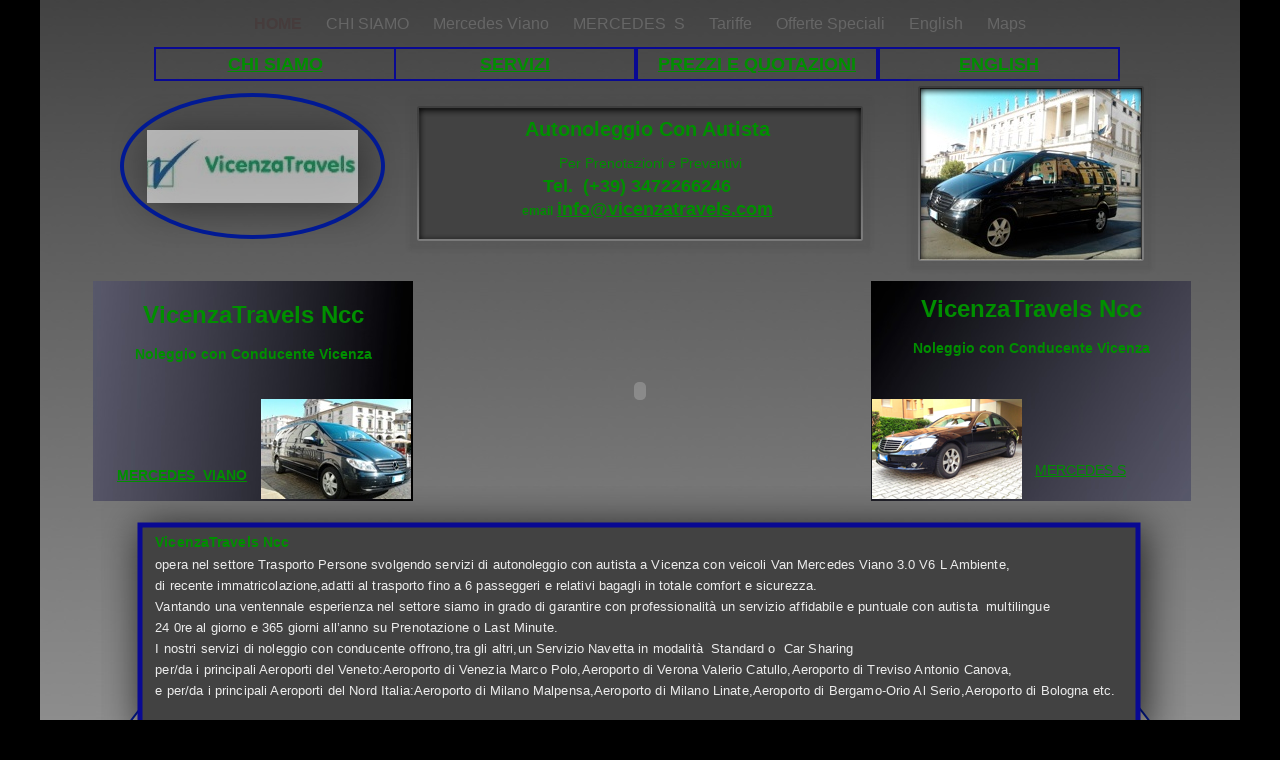

--- FILE ---
content_type: text/html
request_url: https://www.vicenzatravels.com/VicenzaTravels/HOME.html
body_size: 3959
content:
<?xml version="1.0" encoding="UTF-8"?>
<!DOCTYPE html PUBLIC "-//W3C//DTD XHTML 1.0 Transitional//EN" "http://www.w3.org/TR/xhtml1/DTD/xhtml1-transitional.dtd">


<html xmlns="http://www.w3.org/1999/xhtml" xml:lang="it" lang="it">
  <head><meta http-equiv="Content-Type" content="text/html; charset=UTF-8" />
    
    <meta name="Generator" content="iWeb 3.0.4" />
    <meta name="iWeb-Build" content="local-build-20151028" />
    <meta http-equiv="X-UA-Compatible" content="IE=EmulateIE7" />
    <meta name="viewport" content="width=1200" />
    <title>HOME</title>
    <link rel="stylesheet" type="text/css" media="screen,print" href="HOME_files/HOME.css" />
    <!--[if lt IE 8]><link rel='stylesheet' type='text/css' media='screen,print' href='HOME_files/HOMEIE.css'/><![endif]-->
    <!--[if gte IE 8]><link rel='stylesheet' type='text/css' media='screen,print' href='Media/IE8.css'/><![endif]-->
    <style type="text/css">
/*<![CDATA[*/
	@import "Scripts/Widgets/HTMLRegion/Paste.css";
/*]]>*/
</style>
    <script type="text/javascript" src="Scripts/iWebSite.js"></script>
    <script type="text/javascript" src="Scripts/iWebImage.js"></script>
    <script type="text/javascript" src="Scripts/Widgets/SharedResources/WidgetCommon.js"></script>
    <script type="text/javascript" src="Scripts/Widgets/Navbar/navbar.js"></script>
    <script type="text/javascript" src="Scripts/iWebMediaGrid.js"></script>
    <script type="text/javascript" src="Scripts/Widgets/HTMLRegion/Paste.js"></script>
    <script type="text/javascript" src="HOME_files/HOME.js"></script>
  </head>
  <body style="background: rgb(0, 0, 0); margin: 0pt; " onload="onPageLoad();" onunload="onPageUnload();">
    <div style="text-align: center; ">
      <div style="margin-bottom: 0px; margin-left: auto; margin-right: auto; margin-top: 0px; overflow: hidden; position: relative; word-wrap: break-word;  text-align: left; width: 1200px; " id="body_content">
        <div style="background: transparent url(HOME_files/backgroundimage_1.jpg) no-repeat scroll center center; width: 1200px; ">
          <div style="margin-left: 0px; position: relative; width: 1200px; z-index: 0; " id="nav_layer">
            <div style="height: 0px; line-height: 0px; " class="bumper"> </div>
            <div id="id1" style="height: 32px; left: 597px; position: absolute; top: 48px; width: 240px; z-index: 1; " class="style_SkipStroke shape-with-text stroke_0">
              <div class="text-content style_External_238_30 vertical-align-middle-middlebox" style="padding: 1px; ">
                <div class="style vertical-align-middle-innerbox">
                  <p style="padding-bottom: 0pt; padding-top: 0pt; " class="paragraph_style"><a class="class1" title="Tariffe.html" href="Tariffe.html">PREZZI E QUOTAZIONI</a></p>
                </div>
              </div>
            </div>
            


            <div id="id2" style="height: 32px; left: 839px; position: absolute; top: 48px; width: 240px; z-index: 1; " class="style_SkipStroke shape-with-text stroke_1">
              <div class="text-content style_External_238_30 vertical-align-middle-middlebox" style="padding: 1px; ">
                <div class="style vertical-align-middle-innerbox">
                  <p style="padding-bottom: 0pt; padding-top: 0pt; " class="paragraph_style_1"><a class="class2" title="English.html" href="English.html">ENGLISH</a></p>
                </div>
              </div>
            </div>
            


            <div id="id3" style="height: 32px; left: 115px; position: absolute; top: 48px; width: 240px; z-index: 1; " class="style_SkipStroke shape-with-text stroke_2">
              <div class="text-content style_External_238_30 vertical-align-middle-middlebox" style="padding: 1px; ">
                <div class="style vertical-align-middle-innerbox">
                  <p style="padding-bottom: 0pt; padding-top: 0pt; " class="paragraph_style"><a class="class3" title="CHI_SIAMO.html" href="CHI_SIAMO.html">CHI SIAMO</a></p>
                </div>
              </div>
            </div>
            <div class="com-apple-iweb-widget-navbar flowDefining" id="widget0" style="margin-left: 148px; margin-top: 0px; opacity: 1.00; position: relative; width: 904px; z-index: 1; ">
    
              <div id="widget0-navbar" class="navbar">

      
                <div id="widget0-bg" class="navbar-bg">

        
                  <ul id="widget0-navbar-list" class="navbar-list">
 <li></li> 
</ul>
                  
      
</div>
                
    
</div>
            </div>
            <script type="text/javascript"><!--//--><![CDATA[//><!--
new NavBar('widget0', 'Scripts/Widgets/Navbar', 'Scripts/Widgets/SharedResources', '.', {"path-to-root": "", "navbar-css": ".navbar {\n\tfont-family: Arial, sans-serif;\n\tfont-size: 1em;\n\tcolor: #666;\n\tmargin: 9px 0px 6px 0px;\n\tline-height: 30px;\n}\n\n.navbar-bg {\n\ttext-align: center;\n}\n\n.navbar-bg ul {\n\tlist-style: none;\n\tmargin: 0px;\n\tpadding: 0px;\n}\n\n\nli {\n\tlist-style-type: none;\n\tdisplay: inline;\n\tpadding: 0px 10px 0px 10px;\n}\n\n\nli a {\n\ttext-decoration: none;\n\tcolor: #666;\n}\n\nli a:visited {\n\ttext-decoration: none;\n\tcolor: #666;\n}\n\nli a:hover\r{\r\n \tcolor: #463C3C;\n\ttext-decoration: none;\r}\n\n\nli.current-page a\r{\r\t color: #463C3C;\n\ttext-decoration: none;\n\tfont-weight: bold;\r\r}\n", "current-page-GUID": "23EFC4A6-0396-4A6A-A7A1-189E91EA9D96", "isCollectionPage": "NO"});
//--><!]]></script>
            <div id="id4" style="height: 32px; left: 355px; position: absolute; top: 48px; width: 240px; z-index: 1; " class="style_SkipStroke shape-with-text stroke_3">
              <div class="text-content graphic_textbox_layout_style_default_External_238_30" style="padding: 1px; ">
                <div class="graphic_textbox_layout_style_default">
                  <p style="padding-bottom: 0pt; padding-top: 0pt; " class="paragraph_style"><a class="class4" title="Mercedes_Viano.html" href="Mercedes_Viano.html">SERVIZI</a></p>
                </div>
              </div>
            </div>
            <div style="clear: both; height: 35px; line-height: 35px; " class="spacer"> </div>
          </div>
          <div style="float: left; height: 0px; line-height: 0px; margin-left: 0px; position: relative; width: 1200px; z-index: 10; " id="header_layer">
            <div style="height: 0px; line-height: 0px; " class="bumper"> </div>
          </div>
          <div style="margin-left: 0px; position: relative; width: 1200px; z-index: 5; " id="body_layer">
            <div style="height: 0px; line-height: 0px; " class="bumper"> </div>
            <div style="height: 649px; width: 1110px;  height: 647px; left: 46px; position: absolute; top: 445px; width: 1108px; z-index: 1; " class="tinyText">
              <div style="position: relative; width: 1108px; ">
                <img src="HOME_files/shapeimage_1.png" alt="" style="height: 649px; left: 0px; margin-left: -1px; margin-top: -1px; position: absolute; top: 0px; width: 1110px; " />
              </div>
            </div>
            


            <div style="height: 110px; width: 392px;  height: 80px; left: 444px; position: absolute; top: 860px; width: 362px; z-index: 1; " class="tinyText style_SkipStrokeSkipFillSkipOpacity shadow_0">
              <div style="position: relative; width: 362px; ">
                <img src="HOME_files/shapeimage_2.png" alt="VicenzaTravels" style="height: 110px; left: 0px; margin-left: -15px; margin-top: -15px; position: absolute; top: 0px; width: 392px; " />
              </div>
            </div>
            


            <div style="height: 72px; width: 211px;  height: 72px; left: 107px; position: absolute; top: 50px; width: 211px; z-index: 1; " class="tinyText style_SkipStroke_1 shadow_1" id="id5">
              <img src="HOME_files/LogoColorTextRight%202.jpg" alt="" style="border: none; height: 73px; width: 211px; " />
            </div>
            


            <div style="height: 146px; width: 265px;  height: 142px; left: 82px; position: absolute; top: 15px; width: 261px; z-index: 1; " class="tinyText">
              <div style="position: relative; width: 261px; ">
                <img src="HOME_files/shapeimage_3.png" alt="" style="height: 146px; left: 0px; margin-left: -2px; margin-top: -2px; position: absolute; top: 0px; width: 265px; " />
              </div>
            </div>
            


            <div id="id6" style="height: 205px; left: 100px; position: absolute; top: 445px; width: 998px; z-index: 1; " class="style_SkipStroke_2 shape-with-text stroke_4 shadow_2">
              <div class="text-content style_External_992_199" style="padding: 3px; ">
                <div class="style_1">
                  <p style="padding-top: 0pt; " class="paragraph_style_2"><span style="line-height: 22px; " class="style_2">  </span><span style="line-height: 22px; " class="style_3">VicenzaTravels</span><span style="line-height: 22px; " class="style_4"> </span><span style="line-height: 22px; " class="style_3">Ncc</span><span style="line-height: 22px; " class="style_4"> <br /></span></p>
                  <p class="paragraph_style_2"><span style="line-height: 22px; " class="style_4">  </span><span style="line-height: 21px; " class="style_5">opera nel settore Trasporto Persone svolgendo servizi di autonoleggio con autista a Vicenza con veicoli Van Mercedes Viano 3.0 V6 L Ambiente,<br /></span></p>
                  <p class="paragraph_style_2"><span style="line-height: 21px; " class="style_5">  di recente immatricolazione,adatti al trasporto fino a 6 passeggeri e relativi bagagli in totale comfort e sicurezza.  <br /></span></p>
                  <p class="paragraph_style_3"><span style="line-height: 21px; " class="style_5">  Vantando una ventennale esperienza nel settore siamo in grado di garantire con professionalità un servizio affidabile e puntuale con autista  multilingue <br /></span></p>
                  <p class="paragraph_style_3"><span style="line-height: 21px; " class="style_5">  24 0re al giorno e 365 giorni all’anno su Prenotazione o Last Minute.<br /></span></p>
                  <p class="paragraph_style_3"><span style="line-height: 21px; " class="style_5">  I nostri servizi di noleggio con conducente offrono,tra gli altri,un Servizio Navetta in modalità  Standard o  Car Sharing  <br /></span></p>
                  <p class="paragraph_style_3"><span style="line-height: 21px; " class="style_5">  per/da i principali Aeroporti del Veneto:Aeroporto di Venezia Marco Polo,Aeroporto di Verona Valerio Catullo,Aeroporto di Treviso Antonio Canova,<br /></span></p>
                  <p class="paragraph_style_3"><span style="line-height: 21px; " class="style_5">  e per/da i principali Aeroporti del Nord Italia:Aeroporto di Milano Malpensa,Aeroporto di Milano Linate,Aeroporto di Bergamo-Orio Al Serio,Aeroporto di Bologna etc. </span>      <span style="line-height: 21px; " class="style_5">              <br /></span></p>
                </div>
              </div>
            </div>
            


            <div style="height: 170px; width: 220px;  height: 170px; left: 881px; position: absolute; top: 9px; width: 220px; z-index: 1; " class="tinyText style_SkipStroke_3 stroke_5">
              <img src="HOME_files/Foto0516.jpg" alt="" style="border: none; height: 171px; width: 220px; " />
            </div>
            <div class="com-apple-iweb-widget-HTMLRegion" id="widget1" style="height: 600px; left: 16px; opacity: 1.00; position: absolute; top: 718px; width: 160px; z-index: 1; ">
              <script type="text/javascript"><!--//--><![CDATA[//><!--
    var widget1_htmlMarkupURL = ".//HOME_files/widget1_markup.html";
//--><!]]></script>
              <div id="widget1-htmlRegion" class="html_region_widget"></div>
            </div>
            <script type="text/javascript"><!--//--><![CDATA[//><!--
new Paste('widget1', 'Scripts/Widgets/HTMLRegion', 'Scripts/Widgets/SharedResources', '.', {"emptyLook": false});
//--><!]]></script>
            <div style="height: 100px; width: 100px;  height: 100px; left: 293px; position: absolute; top: 850px; width: 100px; z-index: 1; " class="tinyText style_SkipStroke_4 stroke_6 shadow_3">
              <img src="HOME_files/LogoColorNoText.jpg" alt="" style="border: none; height: 100px; width: 100px; " />
            </div>
            


            <div style="height: 144px; width: 144px;  height: 142px; left: 272px; position: absolute; top: 829px; width: 142px; z-index: 1; " class="tinyText">
              <div style="position: relative; width: 142px; ">
                <img src="HOME_files/shapeimage_4.png" alt="" style="height: 144px; left: 0px; margin-left: -1px; margin-top: -1px; position: absolute; top: 0px; width: 144px; " />
              </div>
            </div>
            


            <div id="id7" style="height: 220px; left: 53px; position: absolute; top: 201px; width: 320px; z-index: 1; " class="style_SkipStroke_5 shape-with-text">
              <div class="text-content style_External_320_220 vertical-align-middle-middlebox" style="padding: 0px; ">
                <div class="style vertical-align-middle-innerbox">
                  <p style="padding-top: 0pt; " class="paragraph_style_4">VicenzaTravels Ncc<br /></p>
                  <p class="paragraph_style_5"><br /></p>
                  <p class="paragraph_style_6">Noleggio con Conducente Vicenza<br /></p>
                  <p class="paragraph_style_7">                              <br /></p>
                  <p class="paragraph_style_7">                <br /></p>
                  <p class="paragraph_style_8"><br /></p>
                  <p class="paragraph_style_9">      <br /></p>
                  <p class="paragraph_style_9">  <br /></p>
                  <p style="padding-bottom: 0pt; " class="paragraph_style_9">     <a class="class5" title="Mercedes_Viano.html" href="Mercedes_Viano.html">MERCEDES  VIANO</a></p>
                </div>
              </div>
            </div>
            


            <div id="id8" style="height: 220px; left: 831px; position: absolute; top: 201px; width: 320px; z-index: 1; " class="style_SkipStroke_6 shape-with-text">
              <div class="text-content style_External_320_220 vertical-align-middle-middlebox" style="padding: 0px; ">
                <div class="style vertical-align-middle-innerbox">
                  <p style="padding-top: 0pt; " class="paragraph_style_4">VicenzaTravels Ncc<br /></p>
                  <p class="paragraph_style_5"><br /></p>
                  <p class="paragraph_style_6">Noleggio con Conducente Vicenza<br /></p>
                  <p class="paragraph_style_7">                         <br /></p>
                  <p class="paragraph_style_7">                <br /></p>
                  <p class="paragraph_style_10">                                   <br /></p>
                  <p style="padding-bottom: 0pt; " class="paragraph_style_10">                                <a class="class6" title="MERCEDES_S.html" href="MERCEDES_S.html"><span style="line-height: 32px; " class="style_2">MERCEDES S</span></a></p>
                </div>
              </div>
            </div>
            


            <div style="height: 100px; width: 150px;  height: 100px; left: 832px; position: absolute; top: 319px; width: 150px; z-index: 1; " class="tinyText stroke_7">
              <div style="position: relative; width: 150px; ">
                <img src="HOME_files/shapeimage_5.png" alt="" style="height: 100px; left: 0px; position: absolute; top: 0px; width: 150px; " />
              </div>
            </div>
            


            <div id="id9" style="height: 130px; left: 380px; position: absolute; top: 29px; width: 440px; z-index: 1; " class="style_SkipStroke_7 shape-with-text stroke_8">
              <div class="text-content style_External_438_128" style="padding: 1px; ">
                <div class="style_6">
                  <p style="padding-top: 0pt; " class="paragraph_style_11"><span style="line-height: 34px; " class="style_7">  </span><span style="line-height: 25px; " class="style_8">Autonoleggio Con Autista</span><span style="line-height: 31px; " class="style_9"><br /></span></p>
                  <p class="paragraph_style_11"><span style="line-height: 31px; " class="style_9">   </span><span style="line-height: 18px; " class="style_2">Per Prenotazioni e Preventivi</span><span style="line-height: 20px; " class="style_10"><br /></span></p>
                  <p class="paragraph_style_11"><span style="line-height: 23px; " class="style_11">    Tel.  (+39) 3472266246</span><span style="line-height: 20px; " class="style_10">    </span><span style="line-height: 23px; " class="style_11">   <br /></span></p>
                  <p style="padding-bottom: 0pt; " class="paragraph_style_11"><span style="line-height: 23px; " class="style_11">   </span><span style="line-height: 15px; " class="style_12">email</span><span style="line-height: 20px; " class="style_10"> </span><span style="line-height: 23px; " class="style_11"> </span><a class="class7" title="mailto:info@vicenzatravels.com" href="mailto:info@vicenzatravels.com"><span style="line-height: 23px; " class="style_11">info@vicenzatravels.com</span></a></p>
                </div>
              </div>
            </div>
            


            <div style="height: 100px; width: 150px;  height: 100px; left: 221px; position: absolute; top: 319px; width: 150px; z-index: 1; " class="tinyText style_SkipStroke_8 stroke_7">
              <img src="HOME_files/Foto0562.jpg" alt="" style="border: none; height: 100px; width: 150px; " />
            </div>
            <script type="text/javascript"><!--
writeMovie1();
--></script>
            



            <div id="id11" style="height: 66px; left: 172px; position: absolute; top: 1107px; width: 852px; z-index: 1; " class="style_SkipStroke_9 shape-with-text stroke_9">
              <div class="text-content graphic_textbox_layout_style_default_External_850_64" style="padding: 1px; ">
                <div class="graphic_textbox_layout_style_default">
                  <p style="padding-top: 0pt; " class="paragraph_style_12">Il sito web di vicenzatravels.com <span class="style_13">NON</span> utilizza alcun cookie di profilazione. Sono invece utilizzati cookie legati alla presenza di plugin di terze parti. Se vuoi saperne di più sull’utilizzo dei cookie nel sito e leggere come disabilitarne l’uso, leggi, di seguito, la nostra <a class="class8" title="HOME_files/Informativa Cookies.pdf" href="HOME_files/Informativa%20Cookies.pdf"><span class="Nessuna">Informativa Cookies.pdf</span></a>.<br /></p>
                  <p class="paragraph_style_12">Per quanto riguarda le informazioni relative alle modalità di gestione del sito in riferimento al trattamento dei dati personali degli utenti leggi <br /></p>
                  <p style="padding-bottom: 0pt; " class="paragraph_style_12">l’<a class="class9" title="HOME_files/Informativa Privacy.pdf" href="HOME_files/Informativa%20Privacy.pdf">Informativa Privacy.pdf</a></p>
                </div>
              </div>
            </div>
            <div class="com-apple-iweb-widget-HTMLRegion" id="widget2" style="height: 142px; left: 447px; opacity: 1.00; position: absolute; top: 947px; width: 355px; z-index: 1; ">
              <script type="text/javascript"><!--//--><![CDATA[//><!--
    var widget2_htmlMarkupURL = ".//HOME_files/widget2_markup.html";
//--><!]]></script>
              <div id="widget2-htmlRegion" class="html_region_widget"></div>
            </div>
            <script type="text/javascript"><!--//--><![CDATA[//><!--
new Paste('widget2', 'Scripts/Widgets/HTMLRegion', 'Scripts/Widgets/SharedResources', '.', {"emptyLook": false});
//--><!]]></script>
            <div style="height: 1318px; line-height: 1318px; " class="spacer"> </div>
          </div>
          <div style="height: 150px; margin-left: 0px; position: relative; width: 1200px; z-index: 15; " id="footer_layer">
            <div style="height: 0px; line-height: 0px; " class="bumper"> </div>
          </div>
        </div>
      </div>
    </div>
  </body>
</html>




--- FILE ---
content_type: text/css
request_url: https://www.vicenzatravels.com/VicenzaTravels/HOME_files/HOME.css
body_size: 1212
content:
.style.vertical-align-middle-innerbox {
    padding: 4px;
}
.paragraph_style {
    color: rgb(0, 143, 0);
    font-family: 'Arial-BoldMT', 'Arial', sans-serif;
    font-size: 18px;
    font-stretch: normal;
    font-style: normal;
    font-variant: normal;
    font-weight: 700;
    letter-spacing: 0;
    line-height: 25px;
    margin-bottom: 0px;
    margin-left: 0px;
    margin-right: 0px;
    margin-top: 0px;
    opacity: 1.00;
    padding-bottom: 0px;
    padding-top: 0px;
    text-align: center;
    text-decoration: none;
    text-indent: 0px;
    text-transform: none;
}
.paragraph_style_1 {
    color: rgb(88, 77, 77);
    font-family: 'Arial-BoldMT', 'Arial', sans-serif;
    font-size: 18px;
    font-stretch: normal;
    font-style: normal;
    font-variant: normal;
    font-weight: 700;
    letter-spacing: 0;
    line-height: 25px;
    margin-bottom: 0px;
    margin-left: 0px;
    margin-right: 0px;
    margin-top: 0px;
    opacity: 1.00;
    padding-bottom: 0px;
    padding-top: 0px;
    text-align: center;
    text-decoration: none;
    text-indent: 0px;
    text-transform: none;
}
.style_1 {
    padding: 4px;
}
.paragraph_style_2 {
    color: rgb(235, 235, 235);
    font-family: 'ArialMT', 'Arial', sans-serif;
    font-size: 11px;
    font-stretch: normal;
    font-style: normal;
    font-variant: normal;
    font-weight: 400;
    letter-spacing:     0.01em;
    line-height: 17px;
    margin-bottom: 0px;
    margin-left: 0px;
    margin-right: 0px;
    margin-top: 0px;
    opacity: 1.00;
    padding-bottom: 0px;
    padding-top: 0px;
    text-align: left;
    text-decoration: none;
    text-indent: 0px;
    text-transform: none;
}
.style_2 {
    font-family: 'ArialMT', 'Arial', sans-serif;
    font-size: 14px;
    font-stretch: normal;
    font-style: normal;
    font-weight: 400;
    line-height: 22px;
}
.style_3 {
    color: rgb(0, 143, 0);
    font-family: 'Arial-BoldMT', 'Arial', sans-serif;
    font-size: 14px;
    font-stretch: normal;
    font-style: normal;
    font-weight: 700;
    line-height: 22px;
    opacity: 1.00;
}
.style_4 {
    font-family: 'Arial-BoldMT', 'Arial', sans-serif;
    font-size: 14px;
    font-stretch: normal;
    font-style: normal;
    font-weight: 700;
    line-height: 22px;
}
.style_5 {
    font-family: 'ArialMT', 'Arial', sans-serif;
    font-size: 13px;
    font-stretch: normal;
    font-style: normal;
    font-weight: 400;
    line-height: 21px;
}
.paragraph_style_3 {
    color: rgb(235, 235, 235);
    font-family: 'ArialMT', 'Arial', sans-serif;
    font-size: 14px;
    font-stretch: normal;
    font-style: normal;
    font-variant: normal;
    font-weight: 400;
    letter-spacing:     0.01em;
    line-height: 22px;
    margin-bottom: 0px;
    margin-left: 0px;
    margin-right: 0px;
    margin-top: 0px;
    opacity: 1.00;
    padding-bottom: 0px;
    padding-top: 0px;
    text-align: left;
    text-decoration: none;
    text-indent: 0px;
    text-transform: none;
}
.paragraph_style_4 {
    color: rgb(0, 143, 0);
    font-family: 'Arial-BoldMT', 'Arial', sans-serif;
    font-size: 24px;
    font-stretch: normal;
    font-style: normal;
    font-variant: normal;
    font-weight: 700;
    letter-spacing: 0;
    line-height: 33px;
    margin-bottom: 0px;
    margin-left: 0px;
    margin-right: 0px;
    margin-top: 0px;
    opacity: 1.00;
    padding-bottom: 0px;
    padding-top: 0px;
    text-align: center;
    text-decoration: none;
    text-indent: 0px;
    text-transform: none;
}
.paragraph_style_5 {
    color: rgb(0, 143, 0);
    font-family: 'Arial-BoldMT', 'Arial', sans-serif;
    font-size: 11px;
    font-stretch: normal;
    font-style: normal;
    font-variant: normal;
    font-weight: 700;
    letter-spacing: 0;
    line-height: 14px;
    margin-bottom: 0px;
    margin-left: 0px;
    margin-right: 0px;
    margin-top: 0px;
    opacity: 1.00;
    padding-bottom: 0px;
    padding-top: 0px;
    text-align: center;
    text-decoration: none;
    text-indent: 0px;
    text-transform: none;
}
.paragraph_style_6 {
    color: rgb(0, 143, 0);
    font-family: 'Arial-BoldMT', 'Arial', sans-serif;
    font-size: 14px;
    font-stretch: normal;
    font-style: normal;
    font-variant: normal;
    font-weight: 700;
    letter-spacing: 0;
    line-height: 19px;
    margin-bottom: 0px;
    margin-left: 0px;
    margin-right: 0px;
    margin-top: 0px;
    opacity: 1.00;
    padding-bottom: 0px;
    padding-top: 0px;
    text-align: center;
    text-decoration: none;
    text-indent: 0px;
    text-transform: none;
}
.paragraph_style_7 {
    color: rgb(192, 192, 192);
    font-family: 'Arial-BoldMT', 'Arial', sans-serif;
    font-size: 18px;
    font-stretch: normal;
    font-style: normal;
    font-variant: normal;
    font-weight: 700;
    letter-spacing: 0;
    line-height: 25px;
    margin-bottom: 0px;
    margin-left: 0px;
    margin-right: 0px;
    margin-top: 0px;
    opacity: 1.00;
    padding-bottom: 0px;
    padding-top: 0px;
    text-align: center;
    text-decoration: none;
    text-indent: 0px;
    text-transform: none;
}
.paragraph_style_8 {
    color: rgb(0, 143, 0);
    font-family: 'Arial-BoldMT', 'Arial', sans-serif;
    font-size: 18px;
    font-stretch: normal;
    font-style: normal;
    font-variant: normal;
    font-weight: 700;
    letter-spacing: 0;
    line-height: 21px;
    margin-bottom: 0px;
    margin-left: 0px;
    margin-right: 0px;
    margin-top: 0px;
    opacity: 1.00;
    padding-bottom: 0px;
    padding-top: 0px;
    text-align: left;
    text-decoration: none;
    text-indent: 0px;
    text-transform: none;
}
.paragraph_style_9 {
    color: rgb(0, 143, 0);
    font-family: 'Arial-BoldMT', 'Arial', sans-serif;
    font-size: 14px;
    font-stretch: normal;
    font-style: normal;
    font-variant: normal;
    font-weight: 700;
    letter-spacing: 0;
    line-height: 16px;
    margin-bottom: 0px;
    margin-left: 0px;
    margin-right: 0px;
    margin-top: 0px;
    opacity: 1.00;
    padding-bottom: 0px;
    padding-top: 0px;
    text-align: left;
    text-decoration: none;
    text-indent: 0px;
    text-transform: none;
}
.paragraph_style_10 {
    color: rgb(0, 143, 0);
    font-family: 'Arial-BoldMT', 'Arial', sans-serif;
    font-size: 18px;
    font-stretch: normal;
    font-style: normal;
    font-variant: normal;
    font-weight: 700;
    letter-spacing: 0;
    line-height: 41px;
    margin-bottom: 0px;
    margin-left: 0px;
    margin-right: 0px;
    margin-top: 0px;
    opacity: 1.00;
    padding-bottom: 0px;
    padding-top: 0px;
    text-align: left;
    text-decoration: none;
    text-indent: 0px;
    text-transform: none;
}
.style_6 {
    padding: 0px;
}
.paragraph_style_11 {
    color: rgb(0, 143, 0);
    font-family: 'Arial-BoldMT', 'Arial', sans-serif;
    font-size: 15px;
    font-stretch: normal;
    font-style: normal;
    font-variant: normal;
    font-weight: 700;
    letter-spacing: 0;
    line-height: 19px;
    margin-bottom: 0px;
    margin-left: 0px;
    margin-right: 0px;
    margin-top: 0px;
    opacity: 1.00;
    padding-bottom: 0px;
    padding-top: 0px;
    text-align: center;
    text-decoration: none;
    text-indent: 0px;
    text-transform: none;
}
.style_7 {
    font-family: 'Arial-BoldMT', 'Arial', sans-serif;
    font-size: 26px;
    font-stretch: normal;
    font-style: normal;
    font-weight: 700;
    line-height: 34px;
}
.style_8 {
    font-family: 'Arial-BoldMT', 'Arial', sans-serif;
    font-size: 20px;
    font-stretch: normal;
    font-style: normal;
    font-weight: 700;
    line-height: 25px;
}
.style_9 {
    font-family: 'Arial-BoldMT', 'Arial', sans-serif;
    font-size: 24px;
    font-stretch: normal;
    font-style: normal;
    font-weight: 700;
    line-height: 31px;
}
.style_10 {
    font-family: 'Arial-BoldMT', 'Arial', sans-serif;
    font-size: 16px;
    font-stretch: normal;
    font-style: normal;
    font-weight: 700;
    line-height: 20px;
}
.style_11 {
    font-family: 'Arial-BoldMT', 'Arial', sans-serif;
    font-size: 18px;
    font-stretch: normal;
    font-style: normal;
    font-weight: 700;
    line-height: 23px;
}
.style_12 {
    font-family: 'Arial-BoldMT', 'Arial', sans-serif;
    font-size: 12px;
    font-stretch: normal;
    font-style: normal;
    font-weight: 700;
    line-height: 15px;
}
.paragraph_style_12 {
    background: rgb(214, 214, 214);
    color: rgb(0, 0, 0);
    font-family: 'Arial-BoldMT', 'Arial', sans-serif;
    font-size: 12px;
    font-stretch: normal;
    font-style: normal;
    font-variant: normal;
    font-weight: 700;
    letter-spacing: 0;
    line-height: 14px;
    margin-bottom: 0px;
    margin-left: 0px;
    margin-right: 0px;
    margin-top: 0px;
    opacity: 1.00;
    padding-bottom: 0px;
    padding-top: 0px;
    text-align: left;
    text-decoration: none;
    text-indent: 0px;
    text-transform: none;
}
.style_External_320_220.vertical-align-middle-middlebox {
    height: 220px;
    position: relative;
    width: 320px;
}
.style_SkipStrokeSkipFillSkipOpacity {
}
.style_External_438_128 {
    position: relative;
}
.style_13 {
    color: rgb(1, 25, 147);
    line-height: 14px;
    opacity: 1.00;
}
.style_External_238_30.vertical-align-middle-middlebox {
    height: 30px;
    position: relative;
    width: 238px;
}
.style_SkipStroke_1 {
    background: transparent;
    opacity: 0.76;
}
.style_SkipStroke {
    background: transparent;
    opacity: 1.00;
}
.style_SkipStroke_2 {
    background: rgb(66, 66, 66);
    opacity: 1.00;
}
.style_SkipStroke_3 {
    background: transparent;
    opacity: 1.00;
}
.style_SkipStroke_4 {
    background: transparent;
    opacity: 1.00;
}
.style_SkipStroke_5 {
    background: transparent url(backgroundimage_2.jpg) no-repeat scroll center center;
    opacity: 1.00;
}
.style_SkipStroke_6 {
    background: transparent url(backgroundimage_3.jpg) no-repeat scroll center center;
    opacity: 1.00;
}
.style_SkipStroke_7 {
    background: rgb(66, 66, 66);
    opacity: 1.00;
}
.style_SkipStroke_8 {
    background: transparent;
    opacity: 1.00;
}
.style_External_992_199 {
    bottom: 0px;
    position: absolute;
    width: 992px;
}
.style_SkipStroke_9 {
    background: rgb(255, 255, 255);
    opacity: 1.00;
}
.Body {
    color: rgb(88, 77, 77);
    font-family: 'ArialMT', 'Arial', sans-serif;
    font-size: 15px;
    font-stretch: normal;
    font-style: normal;
    font-variant: normal;
    font-weight: 400;
    letter-spacing: 0;
    line-height: 20px;
    margin-bottom: 0px;
    margin-left: 0px;
    margin-right: 0px;
    margin-top: 0px;
    opacity: 1.00;
    padding-bottom: 0px;
    padding-top: 0px;
    text-align: left;
    text-decoration: none;
    text-indent: 0px;
    text-transform: none;
}
.Free_Form {
    color: rgb(88, 77, 77);
    font-family: 'ArialMT', 'Arial', sans-serif;
    font-size: 15px;
    font-stretch: normal;
    font-style: normal;
    font-variant: normal;
    font-weight: 400;
    letter-spacing: 0;
    line-height: 20px;
    margin-bottom: 0px;
    margin-left: 0px;
    margin-right: 0px;
    margin-top: 0px;
    opacity: 1.00;
    padding-bottom: 0px;
    padding-top: 0px;
    text-align: left;
    text-decoration: none;
    text-indent: 0px;
    text-transform: none;
}
.Nessuna {
    line-height: 14px;
}
.Title {
    color: rgb(88, 77, 77);
    font-family: 'ArialMT', 'Arial', sans-serif;
    font-size: 20px;
    font-stretch: normal;
    font-style: normal;
    font-variant: normal;
    font-weight: 400;
    letter-spacing: 0;
    line-height: 25px;
    margin-bottom: 0px;
    margin-left: 0px;
    margin-right: 0px;
    margin-top: 0px;
    opacity: 1.00;
    padding-bottom: 0px;
    padding-top: 0px;
    text-align: left;
    text-decoration: none;
    text-indent: 0px;
    text-transform: none;
}
.graphic_image_style_default_SkipStroke {
    background: transparent;
    opacity: 1.00;
}
.graphic_textbox_layout_style_default_External_238_30 {
    position: relative;
}
.graphic_textbox_layout_style_default_External_320_220 {
    position: relative;
}
.graphic_textbox_layout_style_default_External_992_199 {
    position: relative;
}
.graphic_textbox_layout_style_default_External_850_64 {
    position: relative;
}
.graphic_textbox_layout_style_default_External_438_128 {
    position: relative;
}
.graphic_textbox_layout_style_default {
    padding: 4px;
}
.graphic_textbox_style_default_SkipStrokeSkipFillSkipOpacity {
}
.graphic_textbox_style_default_SkipStroke {
    background: transparent;
    opacity: 1.00;
}
a {
    color: rgb(88, 77, 77);
    text-decoration: underline;
}
a:visited {
    color: rgb(121, 121, 121);
    text-decoration: underline;
}
a.class1 {
    color: rgb(0, 143, 0);
}
a.class1:visited {
    color: rgb(0, 143, 0);
}
a.class1:hover {
    color: rgb(0, 0, 0);
    text-decoration: underline;
}
a.class2 {
    color: rgb(0, 143, 0);
}
a.class2:visited {
    color: rgb(0, 143, 0);
}
a.class2:hover {
    color: rgb(0, 0, 0);
    text-decoration: underline;
}
a.class3 {
    color: rgb(0, 143, 0);
}
a.class3:visited {
    color: rgb(0, 143, 0);
}
a.class3:hover {
    color: rgb(0, 0, 0);
    text-decoration: underline;
}
a.class4 {
    color: rgb(0, 143, 0);
}
a.class4:visited {
    color: rgb(0, 143, 0);
}
a.class4:hover {
    color: rgb(0, 0, 0);
    text-decoration: underline;
}
a.class5 {
    color: rgb(0, 143, 0);
}
a.class5:visited {
    color: rgb(0, 143, 0);
}
a.class5:hover {
    color: rgb(0, 0, 0);
    text-decoration: underline;
}
a.class6 {
    color: rgb(0, 143, 0);
}
a.class6:visited {
    color: rgb(0, 143, 0);
}
a.class6:hover {
    color: rgb(0, 0, 0);
    text-decoration: underline;
}
a.class7 {
    color: rgb(0, 143, 0);
}
a.class7:visited {
    color: rgb(0, 143, 0);
}
a.class7:hover {
    color: rgb(0, 143, 0);
}
a.class8 {
    color: rgb(1, 25, 147);
}
a.class8:visited {
    color: rgb(1, 25, 147);
}
a.class8:hover {
    color: rgb(0, 0, 0);
    text-decoration: underline;
}
a.class9 {
    color: rgb(1, 25, 147);
}
a.class9:visited {
    color: rgb(1, 25, 147);
}
a.class9:hover {
    color: rgb(0, 0, 0);
    text-decoration: underline;
}
a:hover {
    color: rgb(0, 0, 0);
    text-decoration: underline;
}
#widget2 a:visited {
    color: rgb(121, 121, 121);
    text-decoration: underline;
}
#widget1 a {
    color: rgb(88, 77, 77);
    text-decoration: underline;
}
#widget0 a:hover {
    color: rgb(0, 0, 0);
    text-decoration: underline;
}
#widget1 a:hover {
    color: rgb(0, 0, 0);
    text-decoration: underline;
}
#widget0 a:visited {
    color: rgb(121, 121, 121);
    text-decoration: underline;
}
#widget0 a {
    color: rgb(88, 77, 77);
    text-decoration: underline;
}
#widget1 a:visited {
    color: rgb(121, 121, 121);
    text-decoration: underline;
}
#widget2 a {
    color: rgb(88, 77, 77);
    text-decoration: underline;
}
.spacer {
    font-size: 1px;
    line-height: 1px;
}
#widget2 a:hover {
    color: rgb(0, 0, 0);
    text-decoration: underline;
}
.bumper {
    font-size: 1px;
    line-height: 1px;
}
body { 
    -webkit-text-size-adjust: none;
}
div { 
    overflow: visible; 
}
img { 
    border: none; 
}
.InlineBlock { 
    display: inline; 
}
.InlineBlock { 
    display: inline-block; 
}
.inline-block {
    display: inline-block;
    vertical-align: baseline;
    margin-bottom:0.3em;
}
.inline-block.shape-with-text {
    vertical-align: bottom;
}
.vertical-align-middle-middlebox {
    display: table;
}
.vertical-align-middle-innerbox {
    display: table-cell;
    vertical-align: middle;
}
div.paragraph {
    position: relative;
}
li.full-width {
    width: 100;
}


--- FILE ---
content_type: text/xml
request_url: https://www.vicenzatravels.com/VicenzaTravels/feed.xml
body_size: 574
content:
<?xml version="1.0" encoding="UTF-8"?>
<feed xmlns="http://www.w3.org/2005/Atom">
 <id>urn:iweb:17D8870E-47B5-4452-897E-DE39978F3398</id>
 <title>Page list Atom feed</title>
 <updated>2015-10-28T12:05:20+01:00</updated>
 <link rel="self" href="feed.xml"/>
 <generator>iWeb</generator>
 <author>
  <name>iWeb</name>
 </author>
 <entry>
  <id>urn:iweb:23EFC4A6-0396-4A6A-A7A1-189E91EA9D96</id>
  <title>HOME</title>
  <title xmlns="urn:iweb:">HOME</title>
  <in-navbar xmlns="urn:iweb:">23EFC4A6-0396-4A6A-A7A1-189E91EA9D96</in-navbar>
  <link rel="alternate" href="HOME.html"/>
  <updated>2015-10-28T12:05:20.001+01:00</updated>
  <content>HOME</content>
 </entry>
 <entry>
  <id>urn:iweb:630627D8-E7F8-4848-BF04-CD4EDD1FCD84</id>
  <title>CHI SIAMO</title>
  <title xmlns="urn:iweb:">CHI SIAMO</title>
  <in-navbar xmlns="urn:iweb:">630627D8-E7F8-4848-BF04-CD4EDD1FCD84</in-navbar>
  <link rel="alternate" href="CHI_SIAMO.html"/>
  <updated>2015-10-28T12:05:20.002+01:00</updated>
  <content>CHI SIAMO</content>
 </entry>
 <entry>
  <id>urn:iweb:C63745E2-2834-4585-8BD0-12700BDF99D1</id>
  <title>Mercedes Viano</title>
  <title xmlns="urn:iweb:">Mercedes Viano</title>
  <in-navbar xmlns="urn:iweb:">C63745E2-2834-4585-8BD0-12700BDF99D1</in-navbar>
  <link rel="alternate" href="Mercedes_Viano.html"/>
  <updated>2015-10-28T12:05:20.003+01:00</updated>
  <content>Mercedes Viano</content>
 </entry>
 <entry>
  <id>urn:iweb:5710BB33-3AA1-44AF-B9F6-6919FA025906</id>
  <title>MERCEDES  S</title>
  <title xmlns="urn:iweb:">MERCEDES  S</title>
  <in-navbar xmlns="urn:iweb:">5710BB33-3AA1-44AF-B9F6-6919FA025906</in-navbar>
  <link rel="alternate" href="MERCEDES_S.html"/>
  <updated>2015-10-28T12:05:20.004+01:00</updated>
  <content>MERCEDES  S</content>
 </entry>
 <entry>
  <id>urn:iweb:1A4D86A4-E9F9-4852-9CD8-B1DF9BF795F1</id>
  <title>Tariffe</title>
  <title xmlns="urn:iweb:">Tariffe</title>
  <in-navbar xmlns="urn:iweb:">1A4D86A4-E9F9-4852-9CD8-B1DF9BF795F1</in-navbar>
  <link rel="alternate" href="Tariffe.html"/>
  <updated>2015-10-28T12:05:20.005+01:00</updated>
  <content>Tariffe</content>
 </entry>
 <entry>
  <id>urn:iweb:A090B769-A3D5-4917-9FDE-1A6C62185281</id>
  <title>Offerte Speciali</title>
  <title xmlns="urn:iweb:">Offerte Speciali</title>
  <in-navbar xmlns="urn:iweb:">A090B769-A3D5-4917-9FDE-1A6C62185281</in-navbar>
  <link rel="alternate" href="Offerte_Speciali.html"/>
  <updated>2015-10-28T12:05:20.006+01:00</updated>
  <content>Offerte Speciali</content>
 </entry>
 <entry>
  <id>urn:iweb:3607A67C-BBD8-4F8E-9732-CBBDD975F25F</id>
  <title>English</title>
  <title xmlns="urn:iweb:">English</title>
  <in-navbar xmlns="urn:iweb:">3607A67C-BBD8-4F8E-9732-CBBDD975F25F</in-navbar>
  <link rel="alternate" href="English.html"/>
  <updated>2015-10-28T12:05:20.007+01:00</updated>
  <content>English</content>
 </entry>
 <entry>
  <id>urn:iweb:4ECC547B-B336-4DB1-8F55-0C0ABB114A77</id>
  <title>Maps</title>
  <title xmlns="urn:iweb:">Maps</title>
  <in-navbar xmlns="urn:iweb:">4ECC547B-B336-4DB1-8F55-0C0ABB114A77</in-navbar>
  <link rel="alternate" href="Maps.html"/>
  <updated>2015-10-28T12:05:20.008+01:00</updated>
  <content>Maps</content>
 </entry>
</feed>

--- FILE ---
content_type: application/javascript
request_url: https://www.vicenzatravels.com/VicenzaTravels/HOME_files/HOME.js
body_size: 1149
content:
// Created by iWeb 3.0.4 local-build-20151028

function writeMovie1()
{detectBrowser();if(windowsInternetExplorer)
{document.write('<object id="id10" classid="clsid:02BF25D5-8C17-4B23-BC80-D3488ABDDC6B" codebase="http://www.apple.com/qtactivex/qtplugin.cab" width="413" height="274" style="height: 258px; left: 393px; position: absolute; top: 182px; width: 413px; z-index: 1; "><param name="src" value="Media/Ultimi%2012%20mesi-Media-3.m4v" /><param name="controller" value="false" /><param name="autoplay" value="true" /><param name="scale" value="tofit" /><param name="volume" value="100" /><param name="loop" value="true" /></object>');}
else if(isiPhone)
{document.write('<object id="id10" type="video/quicktime" width="413" height="274" style="height: 258px; left: 393px; position: absolute; top: 182px; width: 413px; z-index: 1; "><param name="src" value="HOME_files/Ultimi%2012%20mesi-Media.jpg"/><param name="target" value="myself"/><param name="href" value="../Media/Ultimi%2012%20mesi-Media-3.m4v"/><param name="controller" value="false"/><param name="scale" value="tofit"/></object>');}
else
{document.write('<object id="id10" type="video/quicktime" width="413" height="274" data="Media/Ultimi%2012%20mesi-Media-3.m4v" style="height: 258px; left: 393px; position: absolute; top: 182px; width: 413px; z-index: 1; "><param name="src" value="Media/Ultimi%2012%20mesi-Media-3.m4v"/><param name="controller" value="false"/><param name="autoplay" value="true"/><param name="scale" value="tofit"/><param name="volume" value="100"/><param name="loop" value="true"/></object>');}}
setTransparentGifURL('Media/transparent.gif');function applyEffects()
{var registry=IWCreateEffectRegistry();registry.registerEffects({shadow_1:new IWShadow({blurRadius:40,offset:new IWPoint(4.2426,4.2426),color:'#000000',opacity:0.750000}),stroke_3:new IWStrokeParts([{rect:new IWRect(-1,1,2,30),url:'HOME_files/stroke_24.png'},{rect:new IWRect(-1,-1,2,2),url:'HOME_files/stroke_25.png'},{rect:new IWRect(1,-1,238,2),url:'HOME_files/stroke_26.png'},{rect:new IWRect(239,-1,2,2),url:'HOME_files/stroke_27.png'},{rect:new IWRect(239,1,2,30),url:'HOME_files/stroke_28.png'},{rect:new IWRect(239,31,2,2),url:'HOME_files/stroke_29.png'},{rect:new IWRect(1,31,238,2),url:'HOME_files/stroke_30.png'},{rect:new IWRect(-1,31,2,2),url:'HOME_files/stroke_31.png'}],new IWSize(240,32)),shadow_3:new IWShadow({blurRadius:40,offset:new IWPoint(4.2426,4.2426),color:'#000000',opacity:0.750000}),stroke_8:new IWPhotoFrame([IWCreateImage('HOME_files/Pinstripe_01_2.png'),IWCreateImage('HOME_files/Pinstripe_02_2.png'),IWCreateImage('HOME_files/Pinstripe_03_2.png'),IWCreateImage('HOME_files/Pinstripe_06_2.png'),IWCreateImage('HOME_files/Pinstripe_09_2.png'),IWCreateImage('HOME_files/Pinstripe_08_2.png'),IWCreateImage('HOME_files/Pinstripe_07_2.png'),IWCreateImage('HOME_files/Pinstripe_04_2.png')],null,2,1.000000,8.000000,8.000000,8.000000,8.000000,23.000000,23.000000,23.000000,23.000000,433.000000,319.000000,433.000000,319.000000,null,null,null,0.100000),shadow_2:new IWShadow({blurRadius:40,offset:new IWPoint(4.2426,4.2426),color:'#000000',opacity:0.750000}),stroke_0:new IWStrokeParts([{rect:new IWRect(-1,1,2,30),url:'HOME_files/stroke.png'},{rect:new IWRect(-1,-1,2,2),url:'HOME_files/stroke_1.png'},{rect:new IWRect(1,-1,238,2),url:'HOME_files/stroke_2.png'},{rect:new IWRect(239,-1,2,2),url:'HOME_files/stroke_3.png'},{rect:new IWRect(239,1,2,30),url:'HOME_files/stroke_4.png'},{rect:new IWRect(239,31,2,2),url:'HOME_files/stroke_5.png'},{rect:new IWRect(1,31,238,2),url:'HOME_files/stroke_6.png'},{rect:new IWRect(-1,31,2,2),url:'HOME_files/stroke_7.png'}],new IWSize(240,32)),stroke_2:new IWStrokeParts([{rect:new IWRect(-1,1,2,30),url:'HOME_files/stroke_16.png'},{rect:new IWRect(-1,-1,2,2),url:'HOME_files/stroke_17.png'},{rect:new IWRect(1,-1,238,2),url:'HOME_files/stroke_18.png'},{rect:new IWRect(239,-1,2,2),url:'HOME_files/stroke_19.png'},{rect:new IWRect(239,1,2,30),url:'HOME_files/stroke_20.png'},{rect:new IWRect(239,31,2,2),url:'HOME_files/stroke_21.png'},{rect:new IWRect(1,31,238,2),url:'HOME_files/stroke_22.png'},{rect:new IWRect(-1,31,2,2),url:'HOME_files/stroke_23.png'}],new IWSize(240,32)),stroke_9:new IWStrokeParts([{rect:new IWRect(-1,1,2,64),url:'HOME_files/stroke_40.png'},{rect:new IWRect(-1,-1,2,2),url:'HOME_files/stroke_41.png'},{rect:new IWRect(1,-1,850,2),url:'HOME_files/stroke_42.png'},{rect:new IWRect(851,-1,2,2),url:'HOME_files/stroke_43.png'},{rect:new IWRect(851,1,2,64),url:'HOME_files/stroke_44.png'},{rect:new IWRect(851,65,2,2),url:'HOME_files/stroke_45.png'},{rect:new IWRect(1,65,850,2),url:'HOME_files/stroke_46.png'},{rect:new IWRect(-1,65,2,2),url:'HOME_files/stroke_47.png'}],new IWSize(852,66)),stroke_7:new IWEmptyStroke(),stroke_6:new IWPhotoFrame([IWCreateImage('HOME_files/Pinstripe_01_1.png'),IWCreateImage('HOME_files/Pinstripe_02_1.png'),IWCreateImage('HOME_files/Pinstripe_03_1.png'),IWCreateImage('HOME_files/Pinstripe_06_1.png'),IWCreateImage('HOME_files/Pinstripe_09_1.png'),IWCreateImage('HOME_files/Pinstripe_08_1.png'),IWCreateImage('HOME_files/Pinstripe_07_1.png'),IWCreateImage('HOME_files/Pinstripe_04_1.png')],null,2,1.000000,8.000000,8.000000,8.000000,8.000000,23.000000,23.000000,23.000000,23.000000,433.000000,319.000000,433.000000,319.000000,null,null,null,0.100000),stroke_5:new IWPhotoFrame([IWCreateImage('HOME_files/Pinstripe_01.png'),IWCreateImage('HOME_files/Pinstripe_02.png'),IWCreateImage('HOME_files/Pinstripe_03.png'),IWCreateImage('HOME_files/Pinstripe_06.png'),IWCreateImage('HOME_files/Pinstripe_09.png'),IWCreateImage('HOME_files/Pinstripe_08.png'),IWCreateImage('HOME_files/Pinstripe_07.png'),IWCreateImage('HOME_files/Pinstripe_04.png')],null,2,1.000000,8.000000,8.000000,8.000000,8.000000,23.000000,23.000000,23.000000,23.000000,433.000000,319.000000,433.000000,319.000000,null,null,null,0.100000),stroke_1:new IWStrokeParts([{rect:new IWRect(-1,1,2,30),url:'HOME_files/stroke_8.png'},{rect:new IWRect(-1,-1,2,2),url:'HOME_files/stroke_9.png'},{rect:new IWRect(1,-1,238,2),url:'HOME_files/stroke_10.png'},{rect:new IWRect(239,-1,2,2),url:'HOME_files/stroke_11.png'},{rect:new IWRect(239,1,2,30),url:'HOME_files/stroke_12.png'},{rect:new IWRect(239,31,2,2),url:'HOME_files/stroke_13.png'},{rect:new IWRect(1,31,238,2),url:'HOME_files/stroke_14.png'},{rect:new IWRect(-1,31,2,2),url:'HOME_files/stroke_15.png'}],new IWSize(240,32)),stroke_4:new IWStrokeParts([{rect:new IWRect(-3,3,6,199),url:'HOME_files/stroke_32.png'},{rect:new IWRect(-3,-3,6,6),url:'HOME_files/stroke_33.png'},{rect:new IWRect(3,-3,992,6),url:'HOME_files/stroke_34.png'},{rect:new IWRect(995,-3,6,6),url:'HOME_files/stroke_35.png'},{rect:new IWRect(995,3,6,199),url:'HOME_files/stroke_36.png'},{rect:new IWRect(995,202,6,6),url:'HOME_files/stroke_37.png'},{rect:new IWRect(3,202,992,6),url:'HOME_files/stroke_38.png'},{rect:new IWRect(-3,202,6,6),url:'HOME_files/stroke_39.png'}],new IWSize(998,205)),shadow_0:new IWShadow({blurRadius:40,offset:new IWPoint(4.2426,4.2426),color:'#000000',opacity:0.750000})});registry.applyEffects();}
function hostedOnDM()
{return false;}
function onPageLoad()
{loadMozillaCSS('HOME_files/HOMEMoz.css')
adjustLineHeightIfTooBig('id1');adjustFontSizeIfTooBig('id1');adjustLineHeightIfTooBig('id2');adjustFontSizeIfTooBig('id2');adjustLineHeightIfTooBig('id3');adjustFontSizeIfTooBig('id3');adjustLineHeightIfTooBig('id4');adjustFontSizeIfTooBig('id4');adjustLineHeightIfTooBig('id6');adjustFontSizeIfTooBig('id6');detectBrowser();adjustLineHeightIfTooBig('id7');adjustFontSizeIfTooBig('id7');adjustLineHeightIfTooBig('id8');adjustFontSizeIfTooBig('id8');adjustLineHeightIfTooBig('id9');adjustFontSizeIfTooBig('id9');adjustLineHeightIfTooBig('id11');adjustFontSizeIfTooBig('id11');fixupAllIEPNGBGs();Widget.onload();fixAllIEPNGs('Media/transparent.gif');fixupIECSS3Opacity('id5');applyEffects()}
function onPageUnload()
{Widget.onunload();}
